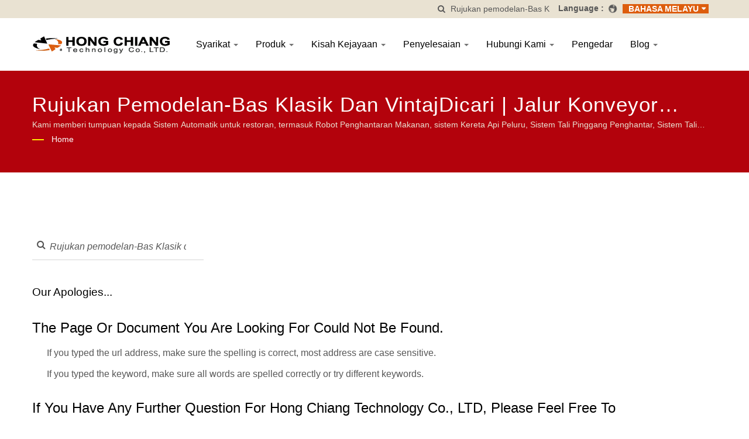

--- FILE ---
content_type: text/html; charset=UTF-8
request_url: https://www.hong-chiang.com.tw/ms/search/index.html?q=Rujukan+pemodelan-Bas+Klasik+dan+Vintaj&type=all
body_size: 10157
content:
<!DOCTYPE html>
<html prefix="og: http://ogp.me/ns#" lang="ms" dir="ltr">
<head>
<meta http-equiv="Content-Type" content="text/html; charset=utf-8" />
<!-- For Resposive Device -->
<meta name="viewport" content="width=device-width, initial-scale=1.0">
<!-- For IE -->
<meta http-equiv="X-UA-Compatible" content="IE=edge">
<title>
Rujukan pemodelan-Bas Klasik dan Vintaj- Tali Pinggang Penghantar Bar Sushi - Pengilang Tali Pinggang Penghantaran Makanan | Hong Chiang</title>
<meta name="description" content="Hong Chiang Technology adalah Rujukan pemodelan-Bas Klasik dan Vintaj berkualiti tinggi dari Taiwan, robot penghantaran makanan, tali sawat sushi, tali sawat makanan, robot restoran, sistem pesanan tablet, kiosk pesanan sendiri, kereta api sushi, sistem penghantaran makanan rel, pengeluar trek penghantaran makanan ekspres untuk penghantaran makanan restoran sejak 2004.Dengan lebih daripada 20 tahun pengalaman dalam pembuatan, kami mempunyai keupayaan unik untuk mereka bentuk dan menginovasi aksesori peralatan baru bagi Sushi Train &amp; Conveyor Belt.Hong Chiang Technology menyediakan penyelesaian Automasi Restoran Pintar secara menyeluruh.Laksanakan Robot Penghantaran Makanan berkecekapan tinggi kami, Jalur Konveyor Sushi, Sistem Kereta Api Peluru, dan Sistem Pesanan Tablet/Mobile yang lancar untuk menyelesaikan kekurangan tenaga kerja.Dapatkan sebut harga untuk peralatan perkhidmatan makanan buatan Taiwan kami dan tingkatkan pengalaman menjamu selera anda!Kami memberi tumpuan kepada Sistem Automatik untuk restoran, termasuk Robot Penghantaran Makanan, sistem Kereta Api Peluru, Sistem Tali Pinggang Penghantar, Sistem Tali Pinggang Shshi Berputar, Sistem Pesanan Tablet, Sistem Pesanan Mudah Alih, Penghantar Paparan, Mesin Sushi, Sistem Penghantaran Makanan yang Disesuaikan, dan Peralatan Meja, Selamat datang untuk menghubungi kami." />
<meta name="keywords" content=", robot penghantaran makanan, robot restoran, tali sawat sushi, tali sawat shshi berputar, kereta sushi, tali sawat makanan, sistem penghantaran ekspres, sistem pesanan tablet dan mudah alih, mesin sushi, peralatan meja, peralatan pilihan, jalur sushi, pengeluar, pembekal, kilang, borong, beli, harga, sebut harga, untuk dijual, dibuat di taiwan" />
<meta name="copyright" content="Hong Chiang Technology Co., LTD" />
<meta name="author" content="Ready-Market Online Corporation" />
<meta name="rating" content="general" /><meta name="robots" content="index, follow" /><link rel="dns-prefetch" href="https://cdn.ready-market.com.tw">        

        <style>
        .fa-twitter:before {
            content: "𝕏" !important;
            font-size: 1.1em !important;
        }
        @media (max-width: 991px) {
            .single-product-details .elevateZoom-image { min-height: 450px; }
            .About-us-section .About-us-img-section .About-us-img { min-height: 450px; }
        }
        </style>        

        <link rel="preload" href="https://cdn.ready-market.com.tw/e99848e6/Templates/pic/logo.png?v=c456a97d" as="image" />
        
<link rel="icon" href="/favicon.ico" type="image/x-icon" />
<link rel="shortcut icon" href="/favicon.ico" type="image/x-icon" />

<!-- CSS move to lite-menu -->

<script>
    var fontawesome = document.createElement('link');
    fontawesome.rel='stylesheet';
    fontawesome.href='https://cdn.ready-market.com.tw/e99848e6/readyscript/capps/pc2-p/min/?f=%2Freadyscript%2Fpc2-template%2FLITE-102-TW-HongChiangTech%2Fcss%2Ffont-awesome%2Fcss%2Ffont-awesome.rmmin.css&v=6c825eae';
    fontawesome.media='defer';
    fontawesome.addEventListener('load', function() { fontawesome.media=''; }, false);
    var fontawesome_add = document.getElementsByTagName('script')[0]; fontawesome_add.parentNode.insertBefore(fontawesome, fontawesome_add);
</script>

<!---[if lt IE 8]>
      <div style='text-align:center'><a href="//www.microsoft.com/windows/internet-explorer/default.aspx?ocid=ie6_countdown_bannercode"><img src="//www.theie6countdown.com/img/upgrade.jpg"border="0"alt=""/></a></div>  
  <![endif]-->
<!---[if lt IE 9]>
  <link href='//cdn.ready-market.com.tw/fonts/css?family=Open+Sans:400' rel='stylesheet' type='text/css' />
  <link href='//cdn.ready-market.com.tw/fonts/css?family=Open+Sans:300' rel='stylesheet' type='text/css' />
  <link href='//cdn.ready-market.com.tw/fonts/css?family=Open+Sans:600' rel='stylesheet' type='text/css' />
  <link href='//cdn.ready-market.com.tw/fonts/css?family=Open+Sans:700' rel='stylesheet' type='text/css' />
  <link href='//cdn.ready-market.com.tw/fonts/css?family=Open+Sans:800' rel='stylesheet' type='text/css' />
    <link rel="stylesheet" href="css/ie.css" />
    <script src="js/html5shiv.js"></script>
  <![endif]-->
<!---[if gte IE 9]>
    <link rel="stylesheet" href="css/ie.css" />
  <![endif]-->
<LINK REL="stylesheet" TYPE="text/css" href="/readyscript/capps/pc2-p/min/?f=%2Freadyscript%2Fpc2-template%2FLITE-102-TW-HongChiangTech%2Fcss%2Fbootstrap.min.css%2C%2Freadyscript%2Fpc2-template%2FLITE-102-TW-HongChiangTech%2Fcss%2Fbootstrap-select.min.css%2C%2Freadyscript%2Fpc2-template%2FLITE-102-TW-HongChiangTech%2Fcss%2Fanimate.rmmin.css%2C%2Freadyscript%2Fpc2-template%2FLITE-102-TW-HongChiangTech%2Fcss%2Fhover.rmmin.css%2C%2Freadyscript%2Fpc2-template%2FLITE-102-TW-HongChiangTech%2Fcss%2Fjquery-ui.min.css%2C%2Freadyscript%2Fpc2-template%2FLITE-102-TW-HongChiangTech%2Fcss%2Fstyle.rmmin.css%2C%2Freadyscript%2Fpc2-template%2FLITE-102-TW-HongChiangTech%2Fcss%2Fresponsive.rmmin.css%2C%2Freadyscript%2Fpc2-template%2FLITE-102-TW-HongChiangTech%2Fcss%2Frm-editor.rmmin.css%2C%2Freadyscript%2Fpc2-template%2FLITE-102-TW-HongChiangTech%2Fcss%2Fbootstrap-tabs.rmmin.css%2C%2Freadyscript%2Fpc2-template%2FLITE-102-TW-HongChiangTech%2Fcss%2Ftab.main-area.rmmin.css%2C%2Freadyscript%2Fpc2-template%2FLITE-102-TW-HongChiangTech%2Filightbox%2Fsrc%2Fcss%2Filightbox.rmmin.css&v=935512a8" />
<style type="text/css"><!--.img_right_col{float:right;width:40%;overflow:hidden;text-align:center;margin:0 0 15px 40px;clear:both}.img_right_col>a>img,.img_left_col>a>img{border-radius:4px;margin:0 0 10px 0;width:100%}.img_right_col>span,.img_left_col>span,.img_center_col>span{font-size:.95em;color:#707070}.img_right_col:hover>a>img,.img_left_col:hover>a>img,.img_center_col:hover>a>img{opacity:.6}--></style>
        

        <style>
        @media (max-width: 991px) {
          .single-product-details .elevateZoom-image { min-height: unset; }
          .About-us-section .About-us-img-section .About-us-img { min-height: unset; }
        }
        </style>



<script type="application/ld+json">
{"@context":"http://schema.org","@type":"BreadcrumbList","itemListElement":{"@type":"ListItem","position":1,"item":{"@type":"WebPage","@id":"/ms/index/index.html","name":"Home"}}}
</script>

<script async src="https://www.googletagmanager.com/gtag/js?id=G-ZMM7LQNTP3"></script>
<script>
    window.dataLayer = window.dataLayer || [];
    function gtag(){dataLayer.push(arguments);}
    gtag('js', new Date());
    gtag('config', 'G-ZMM7LQNTP3');
    const urlParams = new URLSearchParams(window.location.search);
    const statusParam = urlParams.get('status');
    if (statusParam === 'inquiry-has-been-sent') {
        gtag('event', 'inquiry_has_been_sent');
    }
    const qParam = urlParams.get('q');
    if (qParam) {
        gtag('event', 'in_site_query', {'page_title': qParam});
    }
</script>
<!-- Google Tag Manager -->
<script>(function(w,d,s,l,i){w[l]=w[l]||[];w[l].push({'gtm.start':
new Date().getTime(),event:'gtm.js'});var f=d.getElementsByTagName(s)[0],
j=d.createElement(s),dl=l!='dataLayer'?'&l='+l:'';j.async=true;j.src=
'https://www.googletagmanager.com/gtm.js?id='+i+dl;f.parentNode.insertBefore(j,f);
})(window,document,'script','dataLayer','GTM-K3DP8TZ');</script>
<!-- End Google Tag Manager -->


</head>
<body>
<div class="main-page-wrapper" sid="main-area">
    <!-- header -->
    <header sid="lite-menu" dir="ltr">
<!-- top -->
<div class="top_col">
    <div class="container">
        <!-- language -->
        <ul class="language_box">
            <li><i class="fa fa-globe" aria-hidden="true"></i></li>
            <li class="language">
                <a href="/ms/search/index.html" class="slct">Bahasa Melayu</a>
                <ul class="drop">
                                        <li><a href="/en/search/index.html" hreflang="en">English</a></li>
                                        <li><a href="/ja/search/index.html" hreflang="ja">日本語</a></li>
                                        <li><a href="/es/search/index.html" hreflang="es">Español</a></li>
                                        <li><a href="/de/search/index.html" hreflang="de">Deutsch</a></li>
                                        <li><a href="/fr/search/index.html" hreflang="fr">Français</a></li>
                                        <li><a href="/ru/search/index.html" hreflang="ru">Русский</a></li>
                                        <li><a href="/vi/search/index.html" hreflang="vi">Việt</a></li>
                                        <li><a href="/ko/search/index.html" hreflang="ko">한국어</a></li>
                                        <li><a href="/it/search/index.html" hreflang="it">Italiano</a></li>
                                        <li><a href="/th/search/index.html" hreflang="th">ไทย</a></li>
                                        <li><a href="/pt/search/index.html" hreflang="pt">Português</a></li>
                                        <li><a href="/hi/search/index.html" hreflang="hi">हिन्दी</a></li>
                                        <li><a href="/id/search/index.html" hreflang="id">Indonesia</a></li>
                                        <li><a href="/tr/search/index.html" hreflang="tr">Türkçe</a></li>
                                        <li><a href="/ar/search/index.html" hreflang="ar">العربية</a></li>
                                        <li><a href="/pl/search/index.html" hreflang="pl">Polska</a></li>
                                        <li><a href="/nl/search/index.html" hreflang="nl">Nederlands</a></li>
                                        <li><a href="/sv/search/index.html" hreflang="sv">Svenska</a></li>
                                        <li><a href="/uk/search/index.html" hreflang="uk">українська</a></li>
                                        <li><a href="/ro/search/index.html" hreflang="ro">Română</a></li>
                                        <li><a href="/no/search/index.html" hreflang="no">Norsk</a></li>
                                        <li><a href="/fi/search/index.html" hreflang="fi">Suomen</a></li>
                                        <li><a href="/el/search/index.html" hreflang="el">Ελληνικά</a></li>
                                        <li><a href="/da/search/index.html" hreflang="da">Dansk</a></li>
                                        <li><a href="/ms/search/index.html" hreflang="ms">Bahasa Melayu</a></li>
                                        <li><a href="/tl/search/index.html" hreflang="tl">Filipino</a></li>
                                        <li><a href="/iw/search/index.html" hreflang="iw">עברית</a></li>
                                        <li><a href="/cs/search/index.html" hreflang="cs">česky</a></li>
                                        <li><a href="/ca/search/index.html" hreflang="ca">Català</a></li>
                                        <li><a href="/hu/search/index.html" hreflang="hu">Magyar</a></li>
                                        <li><a href="/zh-TW/search/index.html" hreflang="zh-TW">中文 (繁體)</a></li>
                                        <li><a href="/zh-CN/search/index.html" hreflang="zh-CN">中文 (简体)</a></li>
                                    </ul>
            </li>
        </ul>
        <!-- end language -->
        <!-- search -->
        <form id="form-search" method="get" action="/ms/search/index.html" class="search-here top_search">
            <input name="q" type="text" onFocus="if(this.value =='Search Here...' ) this.value=''" onBlur="if(this.value=='') this.value='Search Here...'" value="Rujukan pemodelan-Bas Klasik dan Vintaj" aria-label="Search">
            <button aria-label="search"><i class="fa fa-search" aria-hidden="true"></i></button>
            <input type="hidden" name="type" value="all" /> 
        </form>
        <!-- end search -->
    </div>
</div>
<!-- end top -->

<!-- Fixed navbar -->
<div class="navbar navbar-inverse">
    <div class="container">
        <div class="navbar-header">
            <button type="button" class="navbar-toggle" data-toggle="collapse" data-target="#example-navbar-collapse" aria-label="Navbar Toggle">
                <span class="sr-only"></span>
                <span class="icon-bar"></span>
                <span class="icon-bar"></span>
                <span class="icon-bar"></span>
            </button>
            <!-- <a href="/ms/index.html" class="navbar-brand">Hong Chiang Technology</a> -->
            <a href="/ms/index.html" class="navbar-brand"><img src="https://cdn.ready-market.com.tw/e99848e6/Templates/pic/logo.png?v=c456a97d"  alt="Hong Chiang Technology Co., LTD - Hong Chiang Technology｜ Automasi Restoran Pintar - Robot Penghantaran Makanan, Jalur Konveyor Sushi, Jalur Konveyor Makanan, Robot Restoran, Sistem Pesanan Tablet, Kios Pesanan Sendiri, Peralatan Kereta Sushi"  width="235"  height="60"  />
</a>
            <div class="rmLogoDesc" id="rmPageDesc">
  <h1>
    
Rujukan pemodelan-Bas Klasik dan Vintaj- Tali Pinggang Penghantar Bar Sushi - Pengilang Tali Pinggang Penghantaran Makanan | Hong Chiang    </h1>
  <p>
    Hong Chiang Technology adalah Rujukan pemodelan-Bas Klasik dan Vintaj berkualiti tinggi dari Taiwan, robot penghantaran makanan, tali sawat sushi, tali sawat makanan, robot restoran, sistem pesanan tablet, kiosk pesanan sendiri, kereta api sushi, sistem penghantaran makanan rel, pengeluar trek penghantaran makanan ekspres untuk penghantaran makanan restoran sejak 2004.Dengan lebih daripada 20 tahun pengalaman dalam pembuatan, kami mempunyai keupayaan unik untuk mereka bentuk dan menginovasi aksesori peralatan baru bagi Sushi Train &amp; Conveyor Belt.Hong Chiang Technology menyediakan penyelesaian Automasi Restoran Pintar secara menyeluruh.Laksanakan Robot Penghantaran Makanan berkecekapan tinggi kami, Jalur Konveyor Sushi, Sistem Kereta Api Peluru, dan Sistem Pesanan Tablet/Mobile yang lancar untuk menyelesaikan kekurangan tenaga kerja.Dapatkan sebut harga untuk peralatan perkhidmatan makanan buatan Taiwan kami dan tingkatkan pengalaman menjamu selera anda!Kami memberi tumpuan kepada Sistem Automatik untuk restoran, termasuk Robot Penghantaran Makanan, sistem Kereta Api Peluru, Sistem Tali Pinggang Penghantar, Sistem Tali Pinggang Shshi Berputar, Sistem Pesanan Tablet, Sistem Pesanan Mudah Alih, Penghantar Paparan, Mesin Sushi, Sistem Penghantaran Makanan yang Disesuaikan, dan Peralatan Meja, Selamat datang untuk menghubungi kami.    </p>
</div>
        </div>
        <div class="navbar-collapse collapse" id="example-navbar-collapse">
            <!-- search -->
            <form id="form-search" method="get" action="/ms/search/index.html" class="search-here navbar-search">
                <input name="q" type="text" onFocus="if(this.value =='Search Here...' ) this.value=''" onBlur="if(this.value=='') this.value='Search Here...'" value="Rujukan pemodelan-Bas Klasik dan Vintaj" aria-label="Search">
                <button aria-label="search"><i class="fa fa-search" aria-hidden="true"></i></button>
                <input type="hidden" name="type" value="all" /> 
            </form>
            <!-- end search -->
                        <ul class="nav navbar-nav">
                                        <li class="dropdown">
                            <a href="/ms/page/about-us.html"   data-title="Syarikat">Syarikat <b class="caret"></b>                                                    
                            </a>
                                                            <ul class="dropdown-menu">
                                                                            <li><a href="/ms/page/Company_profile.html" data-title="Profil Syarikat"  data-title="Profil Syarikat">Profil Syarikat</a></li>
                                                                            <li><a href="/ms/page/Service_Process.html" data-title="Proses Perkhidmatan"  data-title="Proses Perkhidmatan">Proses Perkhidmatan</a></li>
                                                                            <li><a href="/ms/page/Milestone.html" data-title="Sejarah Syarikat"  data-title="Sejarah Syarikat">Sejarah Syarikat</a></li>
                                                                            <li><a href="/ms/page/Factory_guide.html" data-title="Perancangan dan Reka Bentuk Kilang"  data-title="Perancangan dan Reka Bentuk Kilang">Perancangan dan Reka Bentuk Kilang</a></li>
                                                                            <li><a href="/ms/page/Privacy_Policy_Statement.html" data-title="Privacy Policy"  data-title="Privacy Policy">Privacy Policy</a></li>
                                                                            <li><a href="/ms/news/index.html" data-title="Berita"  data-title="Berita">Berita</a></li>
                                                                    </ul>
                                                    </li>
                                                    <li class="dropdown">
                    <a href="/ms/category/index.html" data-title="Produk">Produk <b class="caret"></b>
                                
                    </a>
                                            <ul class="dropdown-menu dropdown-menu-custom">
                                                            <li class="dropdown"><a href="/ms/category/J.html"  data-title="Robot Penghantaran Makanan (Kereta Peluru)">Robot Penghantaran Makanan (Kereta Peluru)</a>
                                                                            <ul class="dropdown-menu dropdown-menu-custom-sub">
                                                                                            <li><a href="/ms/category/DirectServe.html"  data-title="Robot Penghantaran Makanan DirectServe">Robot Penghantaran Makanan DirectServe</a></li>
                                                                                            <li><a href="/ms/category/FreshMover.html"  data-title="Robot Penghantaran Makanan FreshCover">Robot Penghantaran Makanan FreshCover</a></li>
                                                                                    </ul>
                                                                    </li>
                                                            <li class="dropdown"><a href="/ms/category/A.html"  data-title="Penghantaran Makanan Sushi Train">Penghantaran Makanan Sushi Train</a>
                                                                            <ul class="dropdown-menu dropdown-menu-custom-sub">
                                                                                            <li><a href="/ms/category/A01.html"  data-title="Sistem Penghantaran Makanan Sushi Train Shinkansen (Sushi Train)">Sistem Penghantaran Makanan Sushi Train Shinkansen (Sushi Train)</a></li>
                                                                                            <li><a href="/ms/category/A02.html"  data-title="Sistem Penghantaran Makanan Sushi Train (Cornering)">Sistem Penghantaran Makanan Sushi Train (Cornering)</a></li>
                                                                                            <li><a href="/ms/category/A03.html"  data-title="Laluan Ekspres (Digerakkan dengan Tali Pinggang)">Laluan Ekspres (Digerakkan dengan Tali Pinggang)</a></li>
                                                                                            <li><a href="/ms/category/A04.html"  data-title="Ciri Pilihan">Ciri Pilihan</a></li>
                                                                                    </ul>
                                                                    </li>
                                                            <li class="dropdown"><a href="/ms/category/B.html"  data-title="Tali Konveyor Sushi">Tali Konveyor Sushi</a>
                                                                            <ul class="dropdown-menu dropdown-menu-custom-sub">
                                                                                            <li><a href="/ms/category/B02.html"  data-title="Tali Konveyor Sushi">Tali Konveyor Sushi</a></li>
                                                                                            <li><a href="/ms/category/B01.html"  data-title="Penghantar Sushi Magnet">Penghantar Sushi Magnet</a></li>
                                                                                            <li><a href="/ms/category/G.html"  data-title="Pita Penghantar Untuk Meja Makan">Pita Penghantar Untuk Meja Makan</a></li>
                                                                                            <li><a href="/ms/category/B03.html"  data-title="Ciri Pilihan">Ciri Pilihan</a></li>
                                                                                    </ul>
                                                                    </li>
                                                            <li class="dropdown"><a href="/ms/category/C.html"  data-title="Konveyor Paparan Komersial">Konveyor Paparan Komersial</a>
                                                                            <ul class="dropdown-menu dropdown-menu-custom-sub">
                                                                                            <li><a href="/ms/category/C03.html"  data-title="Penghantar Pameran">Penghantar Pameran</a></li>
                                                                                            <li><a href="/ms/category/C02.html"  data-title="Konveyor Paparan Disc">Konveyor Paparan Disc</a></li>
                                                                                            <li><a href="/ms/category/C01.html"  data-title="Penghantar Paparan Magnetik">Penghantar Paparan Magnetik</a></li>
                                                                                    </ul>
                                                                    </li>
                                                            <li class="dropdown"><a href="/ms/category/Self-Ordering-Kiosks.html"  data-title="Sistem Pesanan Restoran">Sistem Pesanan Restoran</a>
                                                                            <ul class="dropdown-menu dropdown-menu-custom-sub">
                                                                                            <li><a href="/ms/category/D.html"  data-title="Sistem Pesanan Tablet">Sistem Pesanan Tablet</a></li>
                                                                                            <li><a href="/ms/category/I.html"  data-title="Sistem Pesanan Mudah Alih">Sistem Pesanan Mudah Alih</a></li>
                                                                                    </ul>
                                                                    </li>
                                                            <li class=""><a href="/ms/category/RiceBuddy.html"  data-title="Mesin Penyajian Nasi Pintar">Mesin Penyajian Nasi Pintar</a>
                                                                    </li>
                                                            <li class=""><a href="/ms/category/E.html"  data-title="Peralatan makan Restoran Sushi">Peralatan makan Restoran Sushi</a>
                                                                    </li>
                                                            <li class=""><a href="/ms/category/U.html"  data-title="Sistem Gudang Pintar">Sistem Gudang Pintar</a>
                                                                    </li>
                                                            <li class=""><a href="/ms/category/service-robots.html"  data-title="Robot Perkhidmatan">Robot Perkhidmatan</a>
                                                                    </li>
                                                    </ul>
                                    </li>
                                                    <li class="dropdown">
                    <a href="/ms/category/H.html" data-title="Kisah Kejayaan">Kisah Kejayaan <b class="caret"></b>
                                
                    </a>
                                            <ul class="dropdown-menu dropdown-menu-custom">
                                                            <li class="dropdown"><a href="/ms/category/according-product.html"  data-title="Mengikut Peralatan">Mengikut Peralatan</a>
                                                                            <ul class="dropdown-menu dropdown-menu-custom-sub">
                                                                                            <li><a href="/ms/category/H01.html"  data-title="Kereta Api Sushi">Kereta Api Sushi</a></li>
                                                                                            <li><a href="/ms/category/H06.html"  data-title="Robot Penghantaran Makanan (Kereta Peluru)">Robot Penghantaran Makanan (Kereta Peluru)</a></li>
                                                                                            <li><a href="/ms/category/H02.html"  data-title="Tali Konveyor Sushi">Tali Konveyor Sushi</a></li>
                                                                                            <li><a href="/ms/category/H03.html"  data-title="Konveyor Paparan Komersial">Konveyor Paparan Komersial</a></li>
                                                                                            <li><a href="/ms/category/H04.html"  data-title="Kios Pesanan Sendiri">Kios Pesanan Sendiri</a></li>
                                                                                    </ul>
                                                                    </li>
                                                            <li class=""><a href="/ms/category/yakiniku-restaurant-automation-case.html"  data-title="Yakiniku">Yakiniku</a>
                                                                    </li>
                                                            <li class=""><a href="/ms/category/hotpot-restaurant-automation-case.html"  data-title="Hotpot">Hotpot</a>
                                                                    </li>
                                                            <li class=""><a href="/ms/category/sushi-restaurant-automation-case.html"  data-title="Sushi">Sushi</a>
                                                                    </li>
                                                            <li class=""><a href="/ms/category/western-restaurant-automation-case.html"  data-title="Barat">Barat</a>
                                                                    </li>
                                                            <li class=""><a href="/ms/category/chinese-restaurant-automation-case.html"  data-title="Cina">Cina</a>
                                                                    </li>
                                                            <li class=""><a href="/ms/category/noodle-restaurant-automation-case.html"  data-title="Ramen">Ramen</a>
                                                                    </li>
                                                            <li class=""><a href="/ms/category/dim-sum-restaurant-automation-case.html"  data-title="Masakan Gaya Hong Kong">Masakan Gaya Hong Kong</a>
                                                                    </li>
                                                            <li class=""><a href="/ms/category/more-types-restaurant-automation-case.html"  data-title="Lebih Banyak Jenis Restoran">Lebih Banyak Jenis Restoran</a>
                                                                    </li>
                                                            <li class=""><a href="/ms/category/product-display.html"  data-title="Paparan">Paparan</a>
                                                                    </li>
                                                    </ul>
                                    </li>
                                                    <li class="dropdown">
                    <a href="/ms/category/solutions.html" data-title="Penyelesaian">Penyelesaian <b class="caret"></b>
                                
                    </a>
                                            <ul class="dropdown-menu dropdown-menu-custom">
                                                            <li class=""><a href="/ms/category/solution-other-01.html"  data-title="Industri Perubatan">Industri Perubatan</a>
                                                                    </li>
                                                            <li class=""><a href="/ms/category/solution-other-02.html"  data-title="Industri Mesin">Industri Mesin</a>
                                                                    </li>
                                                            <li class=""><a href="/ms/category/solution-other-03.html"  data-title="Industri Teknologi">Industri Teknologi</a>
                                                                    </li>
                                                            <li class=""><a href="/ms/category/solution-catering.html"  data-title="Industri Perkhidmatan Makanan">Industri Perkhidmatan Makanan</a>
                                                                    </li>
                                                    </ul>
                                    </li>
                                                            <li class="dropdown">
                            <a href="/ms/page/contact-info.html"   data-title="Hubungi Kami">Hubungi Kami <b class="caret"></b>                                                    
                            </a>
                                                            <ul class="dropdown-menu">
                                                                            <li><a href="/ms/page/brochure.html" data-title="Katalog/Brosur Produk"  data-title="Katalog/Brosur Produk">Katalog/Brosur Produk</a></li>
                                                                    </ul>
                                                    </li>
                                                            <li class="">
                            <a href="/ms/page/dealer.html"   data-title="Pengedar">Pengedar                                                     
                            </a>
                                                    </li>
                                                    <li class="dropdown">
                    <a href="/ms/blog/index.html" data-title="Blog">Blog <b class="caret"></b>
                                
                    </a>
                                            <ul class="dropdown-menu dropdown-menu-custom">
                                                            <li class="dropdown"><a href="/ms/blog/restaurant-management-guide.html"  data-title="Panduan Pengurusan Restoran">Panduan Pengurusan Restoran</a>
                                                                            <ul class="dropdown-menu dropdown-menu-custom-sub">
                                                                                            <li><a href="/ms/blog/restaurant-delivery-robot-buyers-guide.html"  data-title="Perbandingan Robot Penghantaran Restoran 2025: Panduan Pembelian Utama Anda">Perbandingan Robot Penghantaran Restoran 2025: Panduan Pembelian Utama Anda</a></li>
                                                                                    </ul>
                                                                    </li>
                                                            <li class=""><a href="/ms/blog/future-of-restaurant-tech.html"  data-title="Masa Depan Teknologi Restoran">Masa Depan Teknologi Restoran</a>
                                                                    </li>
                                                            <li class=""><a href="/ms/blog/case-studies.html"  data-title="Kajian Kes">Kajian Kes</a>
                                                                    </li>
                                                    </ul>
                                    </li>
                                                </ul>
                    </div><!--/.nav-collapse -->
    </div>
    </div>

</header>
<div class="clearfix"></div>    <!--- end header --->
    <div class="Enar-page-banner" sid="breadcrumb">
	<div class="Enar-page-banner-opact">
		<div class="container">
			<div>
				<div class="rmBCDesc rmsb-hp" id="rmsearchDesc">
  <h1>
  Rujukan pemodelan-Bas Klasik dan VintajDicari | Jalur Konveyor Sushi Bar - Pengilang Jalur Penghantaran Makanan | Hong Chiang  </h1>
  <h2>
  Kami memberi tumpuan kepada Sistem Automatik untuk restoran, termasuk Robot Penghantaran Makanan, sistem Kereta Api Peluru, Sistem Tali Pinggang Penghantar, Sistem Tali Pinggang Shshi Berputar, Sistem Pesanan Tablet, Sistem Pesanan Mudah Alih, Penghantar Paparan, Mesin Sushi, Sistem Penghantaran Makanan yang Disesuaikan, dan Peralatan Meja. Selamat datang untuk menghubungi kami.  </h2>
</div>
				<ul>
        <li><span class="decoration"></span></li>
    <li><a href="/ms/index.html">Home</a></li>
	         
                </ul>
			</div>
		</div>
	</div>
</div>

    <!--- content --->
    <section class="section-container">
        <div class="container">
            <div class="content">
            


    
    
    
    <div class="empty_wrap">
    <div class="search-opson">
        <form id="form-search" method="get" action="/ms/search/index.html" class="search-here clear-fix">
            <input name="q" type="text" onFocus="if(this.value =='Search Here...' ) this.value=''" onBlur="if(this.value=='') this.value='Search Here...'" value="Rujukan pemodelan-Bas Klasik dan Vintaj">
            <button><i class="fa fa-search" aria-hidden="true"></i></button>
            <input type="hidden" name="type" value="all" /> 
        </form>
    </div>
    <div class="clearfix"></div>
    <h3>Our apologies...</h3>
    <h4>The page or document you are looking for could not be found.</h4>        
    <ul>
      <li>If you typed the url address, make sure the spelling is correct, most address are case sensitive.</li>
      <li>If you typed the keyword, make sure all words are spelled correctly or try different keywords.</li>
    </ul>
    <h4>If you have any further question for Hong Chiang Technology Co., LTD, please feel free to</h4>
    <hr>
	<iframe id="inqframe" height="1568" allowTransparency="true" frameborder="0" scrolling="no" style="width:100%;border:none" src="/readyscript/fb/embed.php?id=1&lng=ms" title="Contact Us"></iframe>        
</div>

                </div>
        </div>
    </section>
        <!-- box-7 -->
<!-- end box-7 -->        <!-- box-6 -->
<!-- SEO BLOCK -->
<div id="box-6" sid="box-6">
    <div class="container">
<div style="clear: both;display:block;_height:1%;"></div>
<div class="rm-oesu">
<h2>
Rujukan pemodelan-Bas Klasik dan Vintaj | Pengilang Jalur Konveyor Sushi Restoran &amp; Makan | Hong Chiang</h2>
<p>Berdasarkan di Taiwan sejak 2004, Hong Chiang Technology Co., LTD telah menjadi pengeluar tali pinggang penghantar untuk restoran sushi dan meja makan. Sistem penghantaran makanan utama kami termasuk Penghantar Sushi, Tali Pinggang Penghantar, Kereta Api Sushi, Sistem Pesanan Tablet, Penghantar Paparan, sistem penghantaran ekspres, Mesin Sushi, Peralatan Meja dan Piring Sushi, yang dijual di lebih dari 40 negara dengan pengalaman pemasangan yang berpengalaman.</p>
<p>Dengan lebih daripada 20 tahun pengalaman dalam pembuatan, kami mempunyai keupayaan unik untuk mereka bentuk dan menginovasi aksesori peralatan baru untuk Sushi Train &amp; Conveyor Belt. Hong Chiang Technology menyediakan penyelesaian Automasi Restoran Pintar secara menyeluruh. Laksanakan Robot Penghantaran Makanan berkecekapan tinggi kami, Jalur Konveyor Sushi, Sistem Kereta Api Peluru, dan Sistem Pesanan Tablet/Mobile yang lancar untuk menyelesaikan kekurangan tenaga kerja. Dapatkan sebut harga untuk peralatan perkhidmatan makanan buatan Taiwan kami dan tingkatkan pengalaman menjamu selera anda! Kami memberi tumpuan kepada Sistem Automatik untuk restoran, termasuk Robot Penghantaran Makanan, sistem Kereta Api Peluru, Sistem Tali Pinggang Penghantar, Sistem Tali Pinggang Shshi Berputar, Sistem Pesanan Tablet, Sistem Pesanan Mudah Alih, Penghantar Paparan, Mesin Sushi, Sistem Penghantaran Makanan yang Disesuaikan, dan Peralatan Meja. Selamat datang untuk menghubungi kami. Hong Chiang telah memberi tumpuan kepada pembangunan pelbagai tali pinggang penghantar bar sushi untuk membantu restoran dan industri lain mengurangkan kos buruh dan kekal berdaya saing.</p>
<p>Hong Chiang Technology telah menawarkan pelanggan tali pinggang penghantar sushi sejak 2004, dengan teknologi canggih dan 20 tahun pengalaman, Hong Chiang Technology memastikan setiap permintaan pelanggan dipenuhi.</p>
<div id="rm-oesulink">Lihat produk penghantaran makanan berkualiti kami <a href="/ms/search/index.html?q=Robot%20Penghantaran%20Makanan&type=all">Robot Penghantaran Makanan</a>, <a href="/ms/search/index.html?q=Sistem%20Penghantaran%20Makanan&type=all">Sistem Penghantaran Makanan</a>, <a href="/ms/search/index.html?q=Tali%20Pinggang%20Sushi&type=all">Tali Pinggang Sushi</a>, <a href="/ms/search/index.html?q=Pameran%20Tali%20Pinggang&type=all">Pameran Tali Pinggang</a>, <a href="/ms/search/index.html?q=Sistem%20Pesanan%20Mudah%20Alih&type=all">Sistem Pesanan Mudah Alih</a>, <a href="/ms/search/index.html?q=Sistem%20Pesanan%20Tablet&type=all">Sistem Pesanan Tablet</a> dan jangan ragu untuk <a href="/ms/page/location.html" onclick="javascript: pageTracker._trackPageview('/track_oesu_click/contactus');">Hubungi Kami</a>.</div>
<div style="clear: both;display:block;_height:1%;"></div>
</div>    </div>
</div>
<!-- /SEO BLOCK -->
<!-- /end box-6 -->
        <!--- end content --->

    <!--- footer --->
    <!-- foot -->
<footer id="foot" sid="foot" class="them-footer-section">
		<div class="footer-button-section">
		<div class="container">
			<div class="row">
				<div class="col-sm-9 col-xs-8">
					<h3>Menerima Trend Teknologi Tanpa Pemandu: Sistem Penghantaran Makanan Pintar Automatik</h3>
				</div>
				<div class="col-sm-3 col-xs-4">
					<a href="/ms/page/location.html">Hubungi Sekarang!!</a>
				</div>
			</div>
		</div>
	</div>
		<div class="footer-section">
		<div class="container">
			<div class="row">
				<div class="col-md-3 col-xs-6 footer-item">
					<div class="footer-item-one">
						<a href="/ms/index.html" class="footre-logo"><img src="https://cdn.ready-market.com.tw/e99848e6/Templates/pic/logo_footer.png?v=c23b3f3f" alt="logo_footer" width="235" height="60"></a>
						<p >Kami memberi tumpuan kepada Sistem Automatik untuk restoran, termasuk Robot Penghantaran Makanan, sistem Kereta Api Peluru, Sistem Tali Pinggang Penghantar, Sistem Tali Pinggang Shshi Berputar, Sistem Pesanan Tablet, Sistem Pesanan Mudah Alih, Penghantar Paparan, Mesin Sushi, Sistem Penghantaran Makanan yang Disesuaikan, dan Peralatan Meja. Selamat datang untuk menghubungi kami.</p>
						<ul>
							<li><a href="https://www.facebook.com/share.php?v=4&src=bm&u=https%3A%2F%2Fwww.hong-chiang.com.tw%2Fms%2Fsearch%2Findex.html%3Fq%3DRujukan%2Bpemodelan-Bas%2BKlasik%2Bdan%2BVintaj%26type%3Dall&t=%0ARujukan+pemodelan-Bas+Klasik+dan+Vintaj-+Tali+Pinggang+Penghantar+Bar+Sushi+-+Pengilang+Tali+Pinggang+Penghantaran+Makanan+%7C+Hong+Chiang" target="_blank" aria-label="Facebook" rel="noopener"><i class="fa fa-facebook" aria-hidden="true"></i></a></li>
							<li><a href="https://twitter.com/intent/tweet?text=%0ARujukan+pemodelan-Bas+Klasik+dan+Vintaj-+Tali+Pinggang+Penghantar+Bar+Sushi+-+Pengilang+Tali+Pinggang+Penghantaran+Makanan+%7C+Hong+Chiang&url=https%3A%2F%2Fwww.hong-chiang.com.tw%2Fms%2Fsearch%2Findex.html%3Fq%3DRujukan%2Bpemodelan-Bas%2BKlasik%2Bdan%2BVintaj%26type%3Dall" target="_blank" aria-label="Twitter" rel="noopener"><i class="fa fa-twitter" aria-hidden="true"></i></a></li>
							<li><a href="https://www.linkedin.com/shareArticle?mini=true&url=https%3A%2F%2Fwww.hong-chiang.com.tw%2Fms%2Fsearch%2Findex.html%3Fq%3DRujukan%2Bpemodelan-Bas%2BKlasik%2Bdan%2BVintaj%26type%3Dall&title=%0ARujukan+pemodelan-Bas+Klasik+dan+Vintaj-+Tali+Pinggang+Penghantar+Bar+Sushi+-+Pengilang+Tali+Pinggang+Penghantaran+Makanan+%7C+Hong+Chiang" target="_blank" aria-label="Linkedin" rel="noopener"><i class="fa fa-linkedin" aria-hidden="true"></i></a></li>
						</ul>
					</div>
				</div>
				<div class="col-md-3 col-xs-6 footer-item">
					<div class="footer-item-four">
					  <address>
					    <h3 >Alamat Kami</h3>
						<span><i class="fa fa-map-marker" aria-hidden="true"></i>No.60-13, Qianliao Rd., Shengang Dist., Taichung City 42949, Taiwan</span>						<span><i class="fa fa-phone" aria-hidden="true"></i>+886-4-25263939</span>						<span><i class="fa fa-fax" aria-hidden="true"></i>+886-4-25263131</span>						                      </address>
					</div>
				</div>
								<div class="col-md-3 col-xs-6 footer-item">
					<div class="footer-item-three">
					    <h3 >Berita Terkini</h3>
						<ul>
					        							<li>
								<h4><a href="/ms/news/news-labor-taichung-employee-benefits2025.html">Hong Chang Technology Mencapai Kemenangan Berganda:...</a></h4>
								<i>26 Nov, 2025</i>
							</li>
														<li>
								<h4><a href="/ms/news/news-EBC-financial-news-dreammaker57%E2%80%AC-2025.html">【Berita Kewangan EBC】Satu Laluan Menghasilkan Pendapatan...</a></h4>
								<i>17 Nov, 2025</i>
							</li>
														<li>
								<h4><a href="/ms/news/news-CTS-news-report-cover-figure-2025.html">【Laporan Berita CTS】Dari Penghantar Sushi ke Masa...</a></h4>
								<i>10 Nov, 2025</i>
							</li>
														<li>
								<h4><a href="/ms/news/news-TTQS-2025.html">Hong Chiang Technology Co., LTD. dengan bangganya memenangi...</a></h4>
								<i>02 Nov, 2025</i>
							</li>
														<li>
								<h4><a href="/ms/news/news-chanchao-2025-food.html">Makanan Taipei 2025</a></h4>
								<i>01 Nov, 2025</i>
							</li>
													</ul>
					</div>
				</div>
								<div class="col-md-3 col-xs-6 footer-item">
					<div class="footer-item-two">
					    <h3 >Navigasi</h3>
												<ul>
					        							<li><i class="fa fa-angle-right" aria-hidden="true"></i><a  href="/ms/page/about-us.html">Syarikat</a></li>
						    							<li><i class="fa fa-angle-right" aria-hidden="true"></i><a  href="/ms/category/index.html">Produk</a></li>
						    							<li><i class="fa fa-angle-right" aria-hidden="true"></i><a  href="/ms/category/H.html">Kisah Kejayaan</a></li>
						    							<li><i class="fa fa-angle-right" aria-hidden="true"></i><a  href="/ms/category/solutions.html">Penyelesaian</a></li>
						    							<li><i class="fa fa-angle-right" aria-hidden="true"></i><a  href="/ms/page/contact-info.html">Hubungi Kami</a></li>
						    							<li><i class="fa fa-angle-right" aria-hidden="true"></i><a  href="/ms/page/dealer.html">Pengedar</a></li>
						    							<li><i class="fa fa-angle-right" aria-hidden="true"></i><a  href="/ms/blog/index.html">Blog</a></li>
						    						</ul>
											</div>
				</div>
			</div>
		</div>
		<div class="footer-bottom-item">
			<div class="container">
				<div class="row">
					<div class="col-xs-6">
						<p>Copyright &copy; 2026 <a href="/ms/index.html">Hong Chiang Technology Co., LTD</a> All Rights Reserved.</p>
					</div>
					<div class="col-xs-6">
						<div class="clear-fix">
							<div class="float-right privacy-item">
								<p>Consulted &amp; Designed by <a href="//www.ready-market.com" title="Ready-Market Online Corp. A professional for searching suppliers in various industries all over the world." target="_blank" rel="noopener">Ready-Market</a></p> 
							</div>
						</div>	
					</div>
				</div>
			</div>
		</div>
	</div>
</footer>
<!-- end foot -->    <!--- end footer --->
</div>
<!-- Scroll Inquiry Button -->
    <a href="/ms/page/location.html" track="track_prdinq_butclick/ms::search::index" class="scroll-inquiry tran7s" data-toggle="tooltip" data-placement="left" title="Send Inquiry">
        <i class="fa fa-envelope" aria-hidden="true"></i>
    </a>
<!-- end Scroll Inquiry Button -->
<!-- Scroll Top Button -->
<button class="scroll-top tran7s p-color-bg" aria-label="Scroll Top">
	<i class="fa fa-angle-up" aria-hidden="true"></i>
</button>
<!-- end Scroll Top Button -->

<!-- JS move to lite-menu -->

<script type="text/javascript" src="/readyscript/capps/pc2-p/min/?f=%2Freadyscript%2Fpc2-template%2FLITE-102-TW-HongChiangTech%2Fjs%2Fjquery-2.2.3.min.js%2C%2Freadyscript%2Fpc2-template%2FLITE-102-TW-HongChiangTech%2Fjs%2Fbootstrap-select.min.js%2C%2Freadyscript%2Fpc2-template%2FLITE-102-TW-HongChiangTech%2Fjs%2Fbootstrap.min.js%2C%2Freadyscript%2Fpc2-template%2FLITE-102-TW-HongChiangTech%2Fjs%2FiframeResizer.min.js%2C%2Freadyscript%2Fpc2-template%2FLITE-102-TW-HongChiangTech%2Fjs%2Fjquery.easing.1.3.rmmin.js%2C%2Freadyscript%2Fpc2-template%2FLITE-102-TW-HongChiangTech%2Fjs%2Fcustom.rmmin.js%2C%2Freadyscript%2Fpc2-template%2FLITE-102-TW-HongChiangTech%2Fjs%2Ftab.rmmin.js%2C%2Freadyscript%2Fpc2-template%2FLITE-102-TW-HongChiangTech%2Filightbox%2Fsrc%2Fjs%2Filightbox.rmmin.js%2C%2Freadyscript%2Fpc2-template%2FLITE-102-TW-HongChiangTech%2Fjs%2FsnapGallery.rmmin.js&v=9398222c"></script>
<script>function snapgallery(ul_snapgallery){$(ul_snapgallery).each(function(){var sg_minw=parseInt($(this)[0].attributes['sg_minw'].value);var sg_col=parseInt($(this)[0].attributes['sg_col'].value);var sg_mar=parseInt($(this)[0].attributes['sg_mar'].value);var sg_title=$(this)[0].attributes['sg_title'].value;$(this).snapGallery({minWidth:sg_minw,maxCols:sg_col,margin:sg_mar});if(sg_title==''){$(this).children("li").children(".title").remove();}
$(this).children("li").children(".title").css({'white-space':'nowrap','text-overflow':'ellipsis','overflow':'hidden'});});};$(document).ready(function(){if($(window).width()>980){jQuery(".jackbox[data-group]").iLightBox({innerToolbar:true,controls:{fullscreen:true},fullViewPort:'fill'});}else{jQuery(".jackbox[data-group]").iLightBox({controls:{fullscreen:false},fullViewPort:'fill'});}
var items={};$('a[rel]').each(function(){if($(this).attr('rel')=='noreferrer'||$(this).attr('rel')=='noopener'||$(this).attr('rel')=='noreferrer noopener'){}else{items[$(this).attr('rel')]=true;}});var result=new Array();for(var i in items)
{result.push(i);}
$.each(result,function(key,value){if($(window).width()>980){jQuery("a[rel='"+value+"']").iLightBox({innerToolbar:true,controls:{fullscreen:true},fullViewPort:'fill'});}else{jQuery("a[rel='"+value+"']").iLightBox({controls:{fullscreen:false},fullViewPort:'fill'});}});snapgallery('ul[snapgallery]');});$(window).load(function(){snapgallery('ul[snapgallery]');});$(window).resize(function(){snapgallery('ul[snapgallery]');});$(function(){if($('#main-area_tab').length>0){$('#main-area_tab').KandyTabs({action:"toggle",trigger:"click",custom:function(btn,cont,index,tab){snapgallery('ul[snapgallery]');},done:function(btn,cont,tab){if($(window).width()>980){jQuery(".jackbox[data-group]",tab).iLightBox({innerToolbar:true,controls:{fullscreen:true},fullViewPort:'fill'});}else{jQuery(".jackbox[data-group]",tab).iLightBox({controls:{fullscreen:false},fullViewPort:'fill'});}
var items={};$('a[rel]',tab).each(function(){if($(this).attr('rel')=='noreferrer'||$(this).attr('rel')=='noopener'||$(this).attr('rel')=='noreferrer noopener'){}else{items[$(this).attr('rel')]=true;}});var result=new Array();for(var i in items)
{result.push(i);}
$.each(result,function(key,value){if($(window).width()>980){jQuery("a[rel='"+value+"']",tab).iLightBox({innerToolbar:true,controls:{fullscreen:true},fullViewPort:'fill'});}else{jQuery("a[rel='"+value+"']",tab).iLightBox({controls:{fullscreen:false},fullViewPort:'fill'});}});},resize:true});}});jQuery(document).ready(function(){var t=document.title;jQuery('div.socialfloat').load('/readyscript/bookmark.php',{title:t},function(){var link=jQuery("<link>");link.attr({type:'text/css',rel:'stylesheet',href:'/readyscript/share/social/css/SmartShare.css'});jQuery("head").append(link);});});function readyTracker(event_name,event_value){if(typeof ga!=="undefined"){ga("send","event",{eventCategory:"Custom Event",eventAction:event_name,eventLabel:event_value});}
if(typeof gtag!=="undefined"){gtag("event",event_name,{page_title:event_value});}}
jQuery(document).ready(()=>{const filePattern=/\.(zip|exe|pdf|doc*|xls*|ppt*|rar)$/i;if(typeof gtag==="undefined")return;jQuery("[track]").each(function(){const trackValue=jQuery(this).attr("track");jQuery(this).on("click",()=>{gtag("event","ready_track",{"page_title":trackValue});});});jQuery("a").each(function(){const href=jQuery(this).attr("href");if(typeof href!=="string")return;const textContent=jQuery.trim(jQuery(this).text());const useTextContent=textContent.length>0;const eventConfig={"track_click_external":{test:/^https?\:/i,data:href},"track_click_email":{test:/^mailto\:/i,data:href.replace(/^mailto\:/i,"")},"track_click_attachment":{test:filePattern,data:href},"track_click_interlink":{test:()=>jQuery(this).hasClass("rm-interlink"),data:jQuery(this).text()},"track_click_inq":{test:/^#INQ$/i,data:useTextContent?textContent:href}};for(const eventType in eventConfig){const{test,data}=eventConfig[eventType];if(typeof test==="function"?test():test.test(href)){jQuery(this).on("click",()=>{gtag("event",eventType,{"page_title":data});});break;}}});});var pageTracker={_trackPageview:function(path){gtag('event','ready_track',{'page_title':path});}};</script>

<script>var im = document.createElement('img');
im.src =  "/images/e99848e6.gif?st=269&cur=https%3A%2F%2Fwww.hong-chiang.com.tw%2Fms%2Fsearch%2Findex.html%3Fq%3DRujukan%2Bpemodelan-Bas%2BKlasik%2Bdan%2BVintaj%26type%3Dall&ref="+encodeURIComponent(document.referrer);im.width=1;im.height=1;im.style='display:none;'
document.body.append(im);</script>
<!--/APP/readyscript/capps/pc2-p/libs/df-tpl/js-defense.php-->
<script>
    
var ii = document.createElement('src');
ii.async=true;
ii.src = "/readyscript/capps/pc2-p/js/riddle.js?q=873390436";
document.body.append(ii);
</script><!--//APP/readyscript/capps/pc2-p/libs/df-tpl/js-defense.php-->


<!-- Google Tag Manager (noscript) -->
<noscript><iframe src="https://www.googletagmanager.com/ns.html?id=GTM-K3DP8TZ"
height="0" width="0" style="display:none;visibility:hidden"></iframe></noscript>
<!-- End Google Tag Manager (noscript) -->


</body>
</html>


--- FILE ---
content_type: application/javascript
request_url: https://www.hong-chiang.com.tw/readyscript/fb/js/view.js
body_size: 894
content:
if (window.attachEvent) {
    window["event_load" + initialize] = initialize;
    window["load" + initialize] = function() {
        window["event_load" + initialize](window.event)
    };
    window.attachEvent("onload", window["load" + initialize])
} else {
    window.addEventListener("load", initialize, false)
}
var el_array = new Array();
function initialize() {
    var _1 = document.getElementById("main_body");
    if (_1) {
        removeClassName(_1, "no_guidelines");
        var _2 = getElementsByClassName(document, "*", "guidelines");
        if ((_1.offsetWidth <= 450) || (_2 == "")) {
            addClassName(_1, "no_guidelines", true)
        }
    }
    var f = getElementsByClassName(document, "form", "appnitro");
    if(f) {        
        var form_being_submitted = false;
        var checkForm = function(e) {
          var sbut = getElementsByClassName(document, "input", "button_text")[0];                    
          sbut.disabled = true;
          form_being_submitted = true;
          return false;
        };
        f[0].addEventListener("submit", checkForm, false);
    }
    
    elements = getElementsByClassName(document, "*", "element");
    for (i = 0; i < elements.length; i++) {
        if (elements[i].type == "checkbox" || elements[i].type == "radio" || elements[i].type == "file") {
            elements[i].onclick = function() {
                safari_reset();
                addClassName(this.parentNode.parentNode, "highlighted", true)
            };
            elements[i].onfocus = function() {
                safari_reset();
                addClassName(this.parentNode.parentNode, "highlighted", true)
            };
            el_array.splice(el_array.length, 0, elements[i])
        } else {
            elements[i].onfocus = function() {
                safari_reset();
                addClassName(this.parentNode.parentNode, "highlighted", true)
            };
            elements[i].onblur = function() {
                removeClassName(this.parentNode.parentNode, "highlighted")
            }
        }
    }
    var _3 = navigator.userAgent.toLowerCase();
    var _4 = document.getElementsByTagName("body");
    if (_3.indexOf("safari") + 1) {
        addClassName(_4[0], "safari", true)
    }
    if (_3.indexOf("firefox") + 1) {
        addClassName(_4[0], "firefox", true)
    }
}
function safari_reset() {
    for (var i = 0; i < el_array.length; i++) {
        removeClassName(el_array[i].parentNode.parentNode, "highlighted")
    }
}
function getElementsByClassName(_6, _7, _8) {
    var _9 = (_7 == "*" && _6.all) ? _6.all: _6.getElementsByTagName(_7);
    var _a = new Array();
    _8 = _8.replace(/\-/g, "\\-");
    var _b = new RegExp("(^|\\s)" + _8 + "(\\s|$)");
    var _c;
    for (var i = 0; i < _9.length; i++) {
        _c = _9[i];
        if (_b.test(_c.className)) {
            _a.push(_c)
        }
    }
    return (_a)
}
function removeClassName(_e, _f) {
    if (_e.className) {
        var _10 = _e.className.split(" ");
        var _11 = _f.toUpperCase();
        for (var i = 0; i < _10.length; i++) {
            if (_10[i].toUpperCase() == _11) {
                _10.splice(i, 1);
                i--
            }
        }
        _e.className = _10.join(" ")
    }
}
function addClassName(_13, _14, _15) {
    if (_13.className) {
        var _16 = _13.className.split(" ");
        if (_15) {
            var _17 = _14.toUpperCase();
            for (var i = 0; i < _16.length; i++) {
                if (_16[i].toUpperCase() == _17) {
                    _16.splice(i, 1);
                    i--
                }
            }
        }
        _16[_16.length] = _14;
        _13.className = _16.join(" ")
    } else {
        _13.className = _14
    }
}